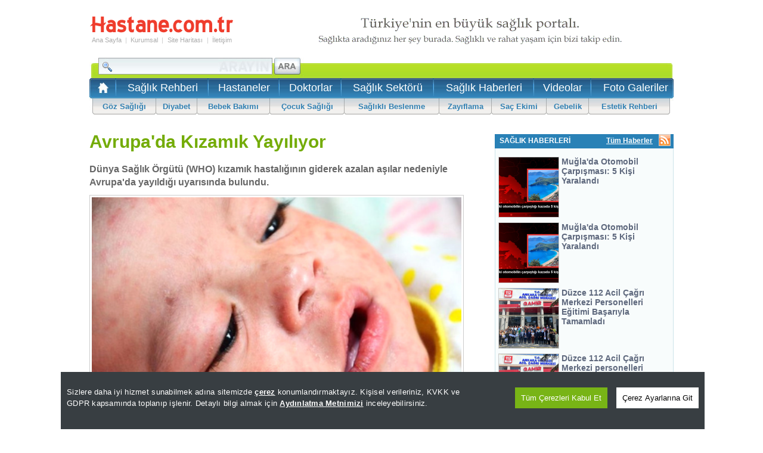

--- FILE ---
content_type: text/html
request_url: https://www.hastane.com.tr/saglik/avrupa-da-kizamik-yayiliyor.html
body_size: 15846
content:
<!DOCTYPE html>
<html lang="tr">
<head>
<title>Avrupa'da Kızamık Yayılıyor</title>
<meta name="description" content="Dünya Sağlık Örgütü (Who) Kızamık Hastalığının Giderek Azalan Aşılar Nedeniyle Avrupa'da Yayıldığı Uyarısında Bulundu." />
<meta name="viewport" content="width=device-width, initial-scale=1.0, maximum-scale=1.0" />
<meta name="keywords" content="avrupada, kızamık, yayılıyor, " />

    <script src="/Scripts/cookieconsent-1.3.2/build/cookieconsent.js?v=1.8"></script>
    <script src="/Scripts/jquery-1.11.3.min.js" type="text/javascript"></script>
    <script type="text/javascript">
        function getScript(source, prior, callback) {
            var script = document.createElement('script');
            if (prior == '') prior = document.getElementsByTagName('script')[0];
            script.async = 1;
            prior.parentNode.insertBefore(script, prior);
            script.onload = script.onreadystatechange = function (_, isAbort) {
                if (isAbort || !script.readyState || /loaded|complete/.test(script.readyState)) {
                    script.onload = script.onreadystatechange = null;
                    script = undefined;
                    if (!isAbort) {
                        if (callback)
                            callback();
                    }
                }
            }
            script.src = source;
        }

        window.addEventListener("load", function () {
            getScript("/Scripts/globalFunctions.js?v=4.6", '', function () { });
            getScript("/Scripts/jquery.lazyload.1.8.4.js", '', function () {
                var $ = jQuery.noConflict();
                jQuery(function ($) {
                    $("img.lazy").lazyload();
                    $("img.lazy2").lazyload();
                    $("[data-lazyappeared]").lazyload();
                });
            });
        },false); 
    </script>

    <script type="text/javascript">
        function setCookie20dk(name, value, days) {
            var date = new Date();
            date.setTime(date.getTime() + (20 * 60 * 1000)); //20 dakika süreli
            var expires = "; expires=" + date.toGMTString();
            document.cookie = name + "=" + value + expires + "; path=/";
        }
        function setCookieInMinutes(name, value, minutes) {
            var date = new Date();
            date.setTime(date.getTime() + (minutes * 60 * 1000)); //20 dakika süreli
            var expires = "; expires=" + date.toGMTString();
            document.cookie = name + "=" + value + expires + "; path=/";
        }
        function getCookie(name) {
            var nameEQ = name + "=";
            var ca = document.cookie.split(';');
            for (var i = 0; i < ca.length; i++) {
                var c = ca[i];
                while (c.charAt(0) == ' ') c = c.substring(1, c.length);
                if (c.indexOf(nameEQ) == 0) return c.substring(nameEQ.length, c.length);
            }
            return null;
        }
        if (location.href.indexOf("mobil=0") > 0) {
            setCookie20dk("mobilkapaY", "evet", 1);
        }
        var newURL = window.location.protocol + "//m." + window.location.hostname.replace("yeni.", "").replace("yeni2.", "").replace("www.", "").replace("www1.", "").replace("www2.", "").replace("www3.", "").replace("www0.", "") + window.location.pathname.replace("veri-politikasi.html", "veri-politikasi/") + window.location.search
        var cihaz_mobilmi = false;
        if (/ip(hone|od|ad)|blackberry|android|windows (ce|phone)|symbian|avantgo|blazer|compal|elaine|fennec|hiptop|iemobile|iris|kindle|lge |maemo|midp|mmp|opera m(ob|in)i|palm( os)?|phone|p(ixi|re)\/|plucker|pocket|psp|symbian|treo/i.test(navigator.userAgent)) {
            cihaz_mobilmi = true;
        }

        if (newURL.indexOf("/saglik-rehberi/") == -1 && newURL.indexOf("/saglik-sorusu/") == -1 && newURL.indexOf("/konu-makaleleri/") == -1 && newURL.indexOf("/brans-makaleleri/") == -1)
        {
            if ((getCookie("mobilkapaY") != "evet") || (getCookie("mobilkapaY") == null)) {
            if (cihaz_mobilmi) { location.href = newURL.replace(".aspx", ".html"); }
            }
        }
    </script>
    <script type="text/javascript">
           function HariciLinkler() {
               if (!document.getElementsByTagName) return;
               var linkler = document.getElementsByTagName("a");
               var linklerAdet = linkler.length;
               for (var i = 0; i < linklerAdet; i++) {
                   var tekLink = linkler[i];
                   if (tekLink.getAttribute("href") && tekLink.getAttribute("rel") == "external") {
                       tekLink.target = "_blank";
                   }
               }
           }
           HariciLinkler();
    </script>
    <meta http-equiv="Content-Language" content="tr" />
<meta http-equiv="Content-Type" content="text/html; charset=iso-8859-9" />
<meta http-equiv="Content-Type" content="text/html; charset=windows-1254" />
<meta content="" />
<meta property="fb:app_id" content="224741734207720" />
<link rel="canonical" href="https://www.hastane.com.tr/saglik/avrupa-da-kizamik-yayiliyor.html" />
<link rel="shortcut icon" type="image/ico" href="/App_Themes/Standart/images/favicon.ico" />
<link title="RSS 2.0" rel="alternate" type="application/rss+xml" href="https://www.hastane.com.tr/rss/" />

    
    <script async type="text/javascript">
        function doClick(buttonName, e) {
            var key;
            if (window.event)
                key = window.event.keyCode;
            else
                key = e.which;

            if (key == 13) {
                var btn = document.getElementById(buttonName);
                if (btn != null) {
                    btn.click(); event.keyCode = 0
                }
            }
        }
    </script>
    
    <script type="text/javascript">
	(function(i,s,o,g,r,a,m){i['GoogleAnalyticsObject']=r;i[r]=i[r]||function(){ (i[r].q=i[r].q||[]).push(arguments)},i[r].l=1*new Date();a=s.createElement(o), m=s.getElementsByTagName(o)[0];a.async=1;a.src=g;m.parentNode.insertBefore(a,m) })(window,document,'script','//www.google-analytics.com/analytics.js','ga');
	ga('create', 'UA-242929-13', 'hastane.com.tr');
	ga('require', 'displayfeatures');
	ga('send', 'pageview');
</script>

<link href="/App_Themes/Hastane/arama.css" type="text/css" rel="stylesheet" />
<link href="/App_Themes/Hastane/hastane.css" type="text/css" rel="stylesheet" />
<link href="/App_Themes/Hastane/hastane_v2.css" type="text/css" rel="stylesheet" />
<meta property="og:image" content="/Images/Article/avrupa-da-kizamik-yayiliyor_b.jpg">
<meta charset="UTF-8"/>
<meta property="og:site_name" content="Hastane.com.tr">
<meta property="og:title" content="Avrupa'da Kızamık Yayılıyor">
<meta property="og:description" content="Dünya Sağlık Örgütü (Who) Kızamık Hastalığının Giderek Azalan Aşılar Nedeniyle Avrupa'da Yayıldığı Uyarısında Bulundu.">
<meta property="og:url" content="https://www.hastane.com.tr/saglik/avrupa-da-kizamik-yayiliyor.html">
<meta property="og:type" content="article">
<link rel='alternate' media='only screen and (max-width: 640px)' href='https://m.hastane.com.tr/saglik/avrupa-da-kizamik-yayiliyor.html' />
<link rel="amphtml" href="https://m.hastane.com.tr/amp/saglik/avrupa-da-kizamik-yayiliyor.html" />
</head>

<body id="hastane">
    
<div style="vertical-align:baseline;">
          
    <form method="post" action="./avrupa-da-kizamik-yayiliyor.html" onsubmit="javascript:return WebForm_OnSubmit();" id="form1">
<div class="aspNetHidden">
<input type="hidden" name="ToolkitScriptManager1_HiddenField" id="ToolkitScriptManager1_HiddenField" value="" />
<input type="hidden" name="__EVENTTARGET" id="__EVENTTARGET" value="" />
<input type="hidden" name="__EVENTARGUMENT" id="__EVENTARGUMENT" value="" />
<input type="hidden" name="__LASTFOCUS" id="__LASTFOCUS" value="" />
<input type="hidden" name="__VIEWSTATE" id="__VIEWSTATE" value="[base64]/ggSqkKiumIlBS4f9vPfa0t0x2pYZ+GY5su9p3iBMC9yGwzaeDKk0xaDtlCJV+RLQwLXyFTOTRiiO1AOgxf16B4JtnOiHaHvt+AA3npRHb97SLDnahilU=" />
</div>

<script type="text/javascript">
//<![CDATA[
var theForm = document.forms['form1'];
if (!theForm) {
    theForm = document.form1;
}
function __doPostBack(eventTarget, eventArgument) {
    if (!theForm.onsubmit || (theForm.onsubmit() != false)) {
        theForm.__EVENTTARGET.value = eventTarget;
        theForm.__EVENTARGUMENT.value = eventArgument;
        theForm.submit();
    }
}
//]]>
</script>


<script src="/WebResource.axd?d=sh-d3RZ4weXkv_AWtKKGc51-p2jXxkymRXyIuYV9lronC0EsW4ASXLUHZfIU3KQg5t54zZRJytcaJm6Fm7BRMWslMpQ1&amp;t=637814761746327080" type="text/javascript"></script>


<script src="/ScriptResource.axd?d=UA7z75um_xosC18XxRIrGnYIfmIdk4rzovFoHPbPuoX5HuIWpuKRtJSVBTOaWcfP2Qwc7qkk3rMic5X0gRfOmeAZQqAGUBEdxcbXb3lDsvr_poQbNi9YPyN2TD-HtftQ1YWc6aQcVw_xgXPmhBMvQNH52NM1&amp;t=14d69f50" type="text/javascript"></script>
<script src="/ScriptResource.axd?d=9ASuNNCBMcbuSq1skrEfJtnGGu5LlHsR01F8XrgBufZIROaAeKuaIsy30Sosg4nY91mAxZWKId8IVvA1se_39jXpoieLDes7vhznHA_zO7AHWqVNquqbQI9o3n0-353bQLXO0Q2&amp;t=ffffffffecf8d3f2" type="text/javascript"></script>
<script type="text/javascript">
//<![CDATA[
if (typeof(Sys) === 'undefined') throw new Error('ASP.NET Ajax client-side framework failed to load.');
//]]>
</script>

<script src="/ScriptResource.axd?d=r3zgBXno3dC9GPfBipxo-BnyivI1ASRaoKxVP8C_7PPardml-eB305H6NpdbgnM5gtEH8BXgtFWSAdQYtZhKLP_6uOsNZIYHuk4BMiMYiM2bbQY1gF-syzAbbZdPgH_kLMWdaQ2&amp;t=ffffffffecf8d3f2" type="text/javascript"></script>
<script type="text/javascript">
//<![CDATA[
function WebForm_OnSubmit() {
if (typeof(ValidatorOnSubmit) == "function" && ValidatorOnSubmit() == false) return false;
return true;
}
//]]>
</script>

        <script type="text/javascript">
//<![CDATA[
Sys.WebForms.PageRequestManager._initialize('ctl00$ToolkitScriptManager1', 'form1', [], [], [], 90, 'ctl00');
//]]>
</script>
  

        
<table cellspacing="0" id="Header" class="MainTable">
    <tr>
        <td colspan="3" height="10"></td>
    </tr>
    <tr>
        <td width="242">
            <table cellspacing="0" style="width: 242px;">
                <tr>
                    <td colspan="7"><a href="/" title="Hastane.com.tr">
                        <img src="/App_Themes/Hastane/hastaneler/logo_hastane.svg" alt="Hastane.com.tr" width="242" height="30" /></a></td>
                </tr>
                <tr>
                    <td colspan="7" height="3"></td>
                </tr>
                <tr>
                    <td><a href="/" title="Hastane.com.tr">Ana Sayfa</a></td>
                    <td class="Sp">|</td>
                    <td><a href="/constpage.aspx?PageID=1">Kurumsal</a></td>
                    <td class="Sp">|</td>
                    <td><a href="/sitemap.aspx">Site Haritası</a></td>
                    <td class="Sp">|</td>
                    <td><a href="/contact.aspx">İletişim</a></td>
                </tr>
                <tr>
                    <td colspan="7" height="3"></td>
                </tr>
                
                <tr>
                    <td colspan="7" id="Tel"></td>
                </tr>
                
            </table>
        </td>
        <td width="10"></td>
        <td height="80">
            
            
            
            <img src="/App_Themes/Hastane/hastaneler/hastane_saglik_portali.gif" alt="Türkiye'nin En Büyük Sağlık Portalı" width="728" height="80" />
            
            
        </td>
    </tr>
</table>

<table cellspacing="0" class="MainTable" id="MenuSmall">
    <tr>
        <td valign="top" height="34">
            <table cellspacing="0">
                <tr>
                    <td style="padding-top: 3px;">
                        
<table cellspacing="0" id="SearchMini">
    <tr>
        <td valign="top" width="310">
            <input name="ctl00$HeadMenu1$SearchBox1$txtSearchMini" type="text" onchange="javascript:setTimeout(&#39;__doPostBack(\&#39;ctl00$HeadMenu1$SearchBox1$txtSearchMini\&#39;,\&#39;\&#39;)&#39;, 0)" onkeypress="if (WebForm_TextBoxKeyHandler(event) == false) return false;" id="HeadMenu1_SearchBox1_txtSearchMini" class="SearchBoxMini" />
        </td> 
        <td valign="top">
             <input type="image" name="ctl00$HeadMenu1$SearchBox1$ibSearchMinim" id="HeadMenu1_SearchBox1_ibSearchMinim" title="Hastane.com.tr&#39;de Ara" class="CIB" src="/App_Themes/Hastane/hastaneler/hastane_arama_ana_buton21.jpg" align="left" />
        </td>   
    </tr>
</table>

                    </td>
                    <td width="560px" style="text-align: right; padding-right: 27px; position: relative;">
                        <table cellspacing="0">
                            <tr>
                                <td height="13"></td>
                            </tr>
                            
                            <tr>
                                <td>
                                    

<iframe src='https://www0.hastane.com.tr/LoginBox.aspx'  frameborder="0" marginheight="0" marginwidth="0" scrolling="no"  height="32" style="width:100%; position: absolute;top: 7px; right:0;"></iframe>

                                </td>
                            </tr>
                        </table>
                    </td>
                </tr>
            </table>
        </td>
    </tr>
    <tr>
        <td id="UST">
            <table cellspacing="0">
                <tr>
                    <td>&nbsp;&nbsp;<a href="https://www.hastane.com.tr/" title="Hastane.com.tr Ana Sayfası"><img src="/App_Themes/Hastane/hastaneler/saglik.gif" alt="Hastane.com.tr Ana Sayfası" width="23" height="23" /></a></td>
                    <td>&nbsp;&nbsp;<img src="/App_Themes/Hastane/hastaneler/hastane_ust_menu_ayrac_2.jpg" width="2" height="31" />&nbsp;&nbsp;</td>
                    <td align="center">
                        <h2><a href="/saglik-rehberi.html" title="Sağlık Rehberi">Sağlık Rehberi</a>
                        </h1></td>
                    <td>&nbsp;&nbsp;<img src="/App_Themes/Hastane/hastaneler/hastane_ust_menu_ayrac_2.jpg" width="2" height="31" />&nbsp;&nbsp;</td>
                    <td align="center">
                        <h2><a href="/hastaneler.html" title="Hastaneler">Hastaneler</a>
                        </h1></td>
                    <td>&nbsp;&nbsp;<img src="/App_Themes/Hastane/hastaneler/hastane_ust_menu_ayrac_2.jpg" width="2" height="31" />&nbsp;&nbsp;</td>
                    <td align="center">
                        <h2><a href="/doktorlar.html" title="Doktorlar">Doktorlar</a>
                        </h1></td>
                    <td>&nbsp;&nbsp;<img src="/App_Themes/Hastane/hastaneler/hastane_ust_menu_ayrac_2.jpg" width="2" height="31" />&nbsp;&nbsp;</td>
                    <td align="center">
                        <h2><a href="/saglik-sektoru.html" title="Sağlık Sektörü">Sağlık Sektörü</a>
                        </h1></td>
                    <td>&nbsp;&nbsp;<img src="/App_Themes/Hastane/hastaneler/hastane_ust_menu_ayrac_2.jpg" width="2" height="31" />&nbsp;&nbsp;</td>
                    <td align="center">
                        <h2><a href="/saglik-haberleri/" title="Sağlık Haberleri">Sağlık Haberleri</a>
                        </h1></td>
                    <td>&nbsp;&nbsp;<img src="/App_Themes/Hastane/hastaneler/hastane_ust_menu_ayrac_2.jpg" width="2" height="31" />&nbsp;&nbsp;</td>
                    <td align="center">
                        <h2><a href="/saglik-videolari/" title="Sağlık Videoları">Videolar</a>
                        </h1></td>
                    <td>&nbsp;&nbsp;<img src="/App_Themes/Hastane/hastaneler/hastane_ust_menu_ayrac_2.jpg" width="2" height="31" />&nbsp;&nbsp;</td>
                    <td align="center">
                        <h2><a href="/foto-galeri/" title="Sağlık Foto Galerileri">Foto Galeriler</a>
                        </h1></td>
                    
                </tr>
            </table>
        </td>
    </tr>
    <tr>
        <td>
            <table cellspacing="0" id="MenuAlt">
                <tr>
                    <td width="5"></td>
                    <td class="left"></td>
                    <td class="item"><a href="/saglik/goz-sagligi/" title="Göz Sağlığı">Göz Sağlığı</a></td>
                    <td class="sp"></td>
                    <td class="item"><a href="/saglik/diyabet/" title="Diyabet">Diyabet</a></td>
                    <td class="sp"></td>
                    <td class="item"><a href="/saglik/bebek-bakimi/" title="Bebek Bakımı">Bebek Bakımı</a></td>
                    <td class="sp"></td>
                    <td class="item"><a href="/saglik/cocuk-sagligi/" title="Çocuk Sağlığı">Çocuk Sağlığı</a></td>
                    <td class="sp"></td>
                    <td class="item"><a href="/saglik/saglikli-beslenme/" title="Sağlıklı Beslenme">Sağlıklı Beslenme</a></td>
                    <td class="sp"></td>
                    <td class="item"><a href="/saglik/zayiflama/" title="Zayıflama">Zayıflama</a></td>
                    <td class="sp"></td>
                    <td class="item"><a href="/saglik/sac-ekimi/" title="Saç Ekimi">Saç Ekimi</a></td>
                    <td class="sp"></td>
                    <td class="item"><a href="/saglik/gebelik/" title="Gebelik">Gebelik</a></td>
                    <td class="sp"></td>
                    <td class="item"><a href="/saglik/estetik/" title="Estetik Rehberi">Estetik Rehberi</a></td>
                    <td class="right"></td>
                    <td width="6"></td>
                </tr>
            </table>
        </td>
    </tr>
</table>

        
        
        <table cellspacing="0" id="Container" class="MainTable">
            <tr>
                <td valign="top" style="overflow:hidden; width:670px; height:auto;">
                    
    <div itemscope itemtype="http://schema.org/MedicalWebPage">
        <link itemprop="audience" href="https://schema.org/Patient" />
        <link itemprop="specialty" href="https://schema.org/Cardiovascular" />

        <meta itemprop="lastReviewed" content="2026-01-22" />
        <table cellspacing="0">
            <tr>
                <td width="670">
                    
                    
                    <h1><span itemprop="about" itemscope itemtype="http://schema.org/MedicalCondition"><span itemprop="name">Avrupa'da Kızamık Yayılıyor</span></span></h1>
                    <table cellspacing="0" id="ContentPlaceHolder1_fvArticle" style="border-collapse:collapse;">
	<tr>
		<td colspan="2">
                            
                            
                            
                            <table cellspacing="0" style="padding-top: 10px;">
                                <tr>
                                    <td valign="top">
                                        <table id="Article" cellspacing="0">
                                            <tr>
                                                <td>
                                                    <h2><span itemprop="aspect">Dünya Sağlık Örgütü (WHO) kızamık hastalığının giderek azalan aşılar nedeniyle Avrupa'da yayıldığı uyarısında bulundu.</span></h2>
                                                </td>
                                            </tr>
                                            <tr>
                                                <td colspan="2" id="Screen">

                                                    <img src="/Images/Article/avrupa-da-kizamik-yayiliyor_b.jpg" alt="Avrupa'da Kızamık Yayılıyor" style="border: solid 1px #CCCCCC; max-width:620px;padding:3px;" onError="this.onerror=null;this.src='/static/hastane_default.png';" width="640" height="360" /></a>

                                                </td>
                                                <td width="10"></td>
                                            </tr>
                                            <tr>
                                                <td colspan="3" height="10"></td>
                                            </tr>
                                            <tr>
                                                <td>
                                                    
                                                </td>
                                            </tr>
                                            

                                            <tr>
                                                <td colspan="3" height="10"></td>
                                            </tr>
                                            <tr>
                                                <td colspan="3" class="linkzarea">

                                                    <p>Dünya Sağlık Örgütü (WHO) kızamık hastalığının Avrupa'da yayıldığı uyarısında bulundu.</p><p>Hastalığın en çok görüldüğü ülkeler İtalya ve Romanya.</p><p>Bu sene Ocak ayında İtalya'da 200 kızamık vakası görülürken Romanya'da 3 bin 400 vaka yaşandı ve 17'si ölümle sonuçlandı.</p><p>WHO, kızamık hastalığının son derece bulaşıcı olduğunu ve seyahatler nedeniyle hiç kimsenin tamamen koruma altında olmadığını ifade ediyor.</p><p>Örgüt iyi bir koruma için nüfusun en azından yüzde 95'inin hastalığa karşı aşı olmasının gerektiğini belirdi.</p><p>Kızamık vakaları aşı uygulamasının giderek azaldığı ülkelerde daha çok görülüyor. Bunlar arasında Fransa, Almanya, İtalya, Polonya, Romanya, İsviçre ve Ukrayna var.</p><p>WHO Avrupa bölgesel direktörü Dr. Zsuzsanna Jakab "Salgın olan tüm ülkeleri sınırları içinde kızamık hastalığının yayılmasını engellemek adına acil önlemler almaya ve bunu başarmış ülkelere de yüksek aşılama oranlarını sürdürme çağrısında bulunuyorum" dedi.</p><p></p><p>Avrupa Hastalık Önleme ve Kontrolü Merkezi, 1 Şubat 2016 ile 31 Ocak 2017 tarihleri arasında İngiltere'de 575 kızamık vakası görüldüğünü açıkladı.</p><p>Kızamık vakalarında ölümle sonuçlanabilen yüksek risk taşıyan gruplar arasında aşı olmamış bebek ve çocuklar gösteriliyor.</p><p>Kızamık doğrudan temas ya da hava yoluyla öksürük ve hapşırmayla bulaşıyor. Virüs temas ettiği yüzeylerde iki saat aktif kalabiliyor. Hastalık ilk işaretlerini yüksek ateş ve burun akması gibi soğuk algınlığı belirtileriyle gösteriyor.</p><p></p><p>Bir kaç gün sonra genelde yüzde ve ensede döküntüler beliriyor ve uzuvlara yayılıyor.</p>
                                                    <p style="color: #b0b0b0;">29.3.2017  - 26466</p>
                                                </td>
                                            </tr>
                                            <tr>
                                                <td>
                                                    <span id="ContentPlaceHolder1_fvArticle_lblAuthor" style="font-size: 17px; color: Black; padding-top: 21px; padding-bottom: 7px; font-family: Trebuchet MS,Arial,Helvetica,sans-serif; font-weight: bold;"></span></td>
                                            </tr>
                                            
                                        </table>
                                        
                                    </td>
                                </tr>
                                
                                
                            </table>
                        </td>
	</tr>
</table>
                    <br />
                    <br />
                </td>
            </tr>
            <tr>
                <td>
                    
                    
                </td>
            </tr>
        </table>
    </div>
    <p></p>
    
    

    
    <table id="ContentPlaceHolder1_ilgiliSorular" cellspacing="0" class="ArticleBox">
	<tr>
		<td class="CT">Konuyla İlgili Sorular</td>
	</tr>
	<tr>
		<td class="CM">
                    <ul>
                        
                                <li><a href='/bogaz-kismindaki-kitle-icin-ne-onerirsiniz-sorusu.html' style="color: #000">Boğaz Kısmındaki Kitle İçin Ne Önerirsiniz?</a></li>
                            
                                <li><a href='/3-yasindaki-kizima-kizamik-icin-kullanabilecegimiz-ilaclar-var-mi-ne-yapmamiz-gerekir-sorusu.html' style="color: #000">3 Yaşındaki Kızıma, Kızamık İçin Kullanabileceğimiz İlaçlar Var mı? Ne Yapmamız Gerekir?</a></li>
                            
                                <li><a href='/cok-fazla-sancilaniyorum-ne-yapabilirim-sorusu.html' style="color: #000">Çok Fazla Sancılanıyorum. Ne Yapabilirim?</a></li>
                            
                                <li><a href='/benim-boyun-fitigim-ve-bel-fitigim-var-ne-yapmaliyim-sorusu.html' style="color: #000">Benim Boyun Fıtığım ve Bel Fıtığım Var, Ne Yapmalıyım?</a></li>
                            
                                <li><a href='/kolumda-halsizlik-ve-ateslenme-basimda-da-donme-mevcut-ne-yapmaliyim-sorusu.html' style="color: #000">Kolumda Halsizlik ve Ateşlenme, Başımda da Dönme Mevcut,  Ne Yapmalıyım?</a></li>
                            
                                <li><a href='/cinsel-iliski-sirasinda-kotu-koku-olmasi-mantar-veya-enfeksiyon-nedeniyle-olabilir-mi-sorusu.html' style="color: #000">Cinsel İlişki Sırasında Kötü Koku Olması, Mantar Veya Enfeksiyon Nedeniyle Olabilir mi?</a></li>
                            
                                <li><a href='/yuzumde-olusan-kizarikliklar-3-gunde-kayboluyor-sebebi-kurdesen-olabilir-mi-sorusu.html' style="color: #000">Yüzümde Oluşan Kızarıklıklar 3 Günde Kayboluyor, Sebebi Kurdeşen Olabilir mi?</a></li>
                            
                                <li><a href='/kizamik-tedavisi-icin-neler-yapmak-gerekir-sorusu.html' style="color: #000">Kızamık Tedavisi İçin Neler Yapmak Gerekir?</a></li>
                            
                                <li><a href='/kemiklerimdeki-agriyi-bir-turlu-dindiremediler-siz-ne-onerirsiniz-sorusu.html' style="color: #000">Kemiklerimdeki Ağrıyı Bir Türlü Dindiremediler, Siz Ne Önerirsiniz?</a></li>
                            
                    </ul>
                </td>
	</tr>
	<tr>
		<td class="CB"></td>
	</tr>
</table>

    

    
 <table id="ContentPlaceHolder1_RelatedForums1_Table1" cellspacing="0" class="ArticleBox">
	<tr>
		<td class="CT">İlgili Forum Konuları</td>
	</tr>
	<tr>
		<td class="CM">
<ul>

        <li><a href="/forum/diyet-yapanlar-ramazanda-da-devam-etmeli-mi/" style="color:#000" title="Diyet yapanlar Ramazan'da da devam etmeli mi?">Diyet yapanlar Ramazan'da da devam etmeli mi?</a></li>
    
        <li><a href="/forum/ucan-balonda-psikolojik-danismanlik-nasil-yurutuluyor/" style="color:#000" title="Uçan Balon'da psikolojik danışmanlık nasıl yürütülüyor?">Uçan Balon'da psikolojik danışmanlık nasıl yürütülüyor?</a></li>
    
        <li><a href="/forum/cocuk-uvey-anne-ya-da-babaya-tepki-gosteriyorsa-ne-yapmak-gerekir/" style="color:#000" title="Çocuk üvey anne ya da babaya tepki gösteriyorsa ne yapmak gerekir?">Çocuk üvey anne ya da babaya tepki gösteriyorsa ne yapmak gerekir?</a></li>
    
        <li><a href="/forum/cocugunda-down-sendromu-olanlarin-sonraki-cocuklari-da-risk-altinda-mi/" style="color:#000" title="Çocuğunda Down Sendromu olanların sonraki çocukları da risk altında mı?">Çocuğunda Down Sendromu olanların sonraki çocukları da risk altında mı?</a></li>
    
        <li><a href="/forum/2010da-saclarda-hangi-renkler-demode-olacak/" style="color:#000" title="2010'da saçlarda hangi renkler demode olacak?">2010'da saçlarda hangi renkler demode olacak?</a></li>
    
</ul>
 </td>
	</tr>
	<tr>
		<td class="CB"></td>
	</tr>
</table>


   

    <img src='https://www0.hastane.com.tr/IP/Article.aspx?Article=26466' width="0" height="0" alt="" />


                </td>
                
                <td width="10"></td>
                <td id="tdRightColumn" valign="top" width="300">
                    <p></p><p></p>
            <table cellspacing="0" class="StandartBox">
                <tr>
                    <td class="CT">
                        <table cellspacing="0">
                            <tr>
                                <td>SAĞLIK HABERLERİ</td>
                                <td width="90"><a href="/saglik-haberleri/" title="Sağlık Haberleri">Tüm Haberler</a></td>
                                <td width="30"><a href="/rss/" title="Sağlık Haberleri Rss" target="_blank"><img src="/App_Themes/Hastane/hastaneler/saglik_rss.gif" alt="Sağlık Haberleri Rss" /></a></td>
                            </tr>
                        </table>
                    </td>
                </tr>
                <tr>
                    <td class="CM">
                        <table>
                        
                                
                                    <div class="haberlerYeniLİstele"><a href="/saglik/mugla-da-otomobil-carpismasi-5-kisi-yaralandi.html"><div style="float:left;min-width:106px;"><img width="100" height="100" src="/Images/Article/mugla-da-otomobil-carpismasi-5-kisi-yaralandi_k.jpg" alt="Muğla'da Otomobil Çarpışması: 5 Kişi Yaralandı"/></div>Muğla'da Otomobil Çarpışması: 5 Kişi Yaralandı</a></div>
                            
                                
                                    <div class="haberlerYeniLİstele"><a href="/saglik/mugla-da-otomobil-carpismasi-5-kisi-yaralandi.html"><div style="float:left;min-width:106px;"><img width="100" height="100" src="/Images/Article/mugla-da-otomobil-carpismasi-5-kisi-yaralandi_k.jpg" alt="Muğla'da Otomobil Çarpışması: 5 Kişi Yaralandı"/></div>Muğla'da Otomobil Çarpışması: 5 Kişi Yaralandı</a></div>
                            
                                
                                    <div class="haberlerYeniLİstele"><a href="/saglik/duzce-112-acil-cagri-merkezi-personelleri-egitimi.html"><div style="float:left;min-width:106px;"><img width="100" height="100" src="/Images/Article/duzce-112-acil-cagri-merkezi-personelleri-egitimi_k.jpg" alt="Düzce 112 Acil Çağrı Merkezi Personelleri Eğitimi Başarıyla Tamamladı"/></div>Düzce 112 Acil Çağrı Merkezi Personelleri Eğitimi Başarıyla Tamamladı</a></div>
                            
                                
                                    <div class="haberlerYeniLİstele"><a href="/saglik/duzce-112-acil-cagri-merkezi-personelleri-egitimi.html"><div style="float:left;min-width:106px;"><img width="100" height="100" src="/Images/Article/duzce-112-acil-cagri-merkezi-personelleri-egitimi_k.jpg" alt="Düzce 112 Acil Çağrı Merkezi personelleri eğitimi başarıyla tamamladı"/></div>Düzce 112 Acil Çağrı Merkezi personelleri eğitimi başarıyla tamamladı</a></div>
                            
                                
                                    <div class="haberlerYeniLİstele"><a href="/saglik/bm-idlib-e-2-5-ay-sonra-insani-yardim-ulastirdi.html"><div style="float:left;min-width:106px;"><img width="100" height="100" src="/Images/Article/bm-idlib-e-2-5-ay-sonra-insani-yardim-ulastirdi_k.jpg" alt="BM, İdlib'e 2,5 Ay Sonra İnsani Yardım Ulaştırdı"/></div>BM, İdlib'e 2,5 Ay Sonra İnsani Yardım Ulaştırdı</a></div>
                            
                                
                                    <div class="haberlerYeniLİstele"><a href="/saglik/bm-idlib-e-2-5-ay-sonra-yardim-ulastirdi.html"><div style="float:left;min-width:106px;"><img width="100" height="100" src="/Images/Article/bm-idlib-e-2-5-ay-sonra-yardim-ulastirdi_k.jpg" alt="BM, İdlib'e 2,5 Ay Sonra Yardım Ulaştırdı"/></div>BM, İdlib'e 2,5 Ay Sonra Yardım Ulaştırdı</a></div>
                            
                                
                                    <div class="haberlerYeniLİstele"><a href="/saglik/sokak-kopeginin-kovaladigi-bisikletli-cocuk-yayaya.html"><div style="float:left;min-width:106px;"><img width="100" height="100" src="/Images/Article/sokak-kopeginin-kovaladigi-bisikletli-cocuk-yayaya_k.jpg" alt="Sokak köpeğinin kovaladığı bisikletli çocuk yayaya çarptı"/></div>Sokak köpeğinin kovaladığı bisikletli çocuk yayaya çarptı</a></div>
                            
                                
                                    <div class="haberlerYeniLİstele"><a href="/saglik/sokak-kopegi-bisikletli-cocugu-kovalayarak-yayaya.html"><div style="float:left;min-width:106px;"><img width="100" height="100" class="lazy2"  src="/static/blank.gif" data-original="/Images/Article/sokak-kopegi-bisikletli-cocugu-kovalayarak-yayaya_k.jpg" alt="Sokak köpeği bisikletli çocuğu kovalayarak yayaya çarptı"/></div>Sokak köpeği bisikletli çocuğu kovalayarak yayaya çarptı</a></div>
                            
                                
                                    <div class="haberlerYeniLİstele"><a href="/saglik/tosya-da-uc-tekerlekli-elektrikli-motosiklet.html"><div style="float:left;min-width:106px;"><img width="100" height="100" class="lazy2"  src="/static/blank.gif" data-original="/Images/Article/tosya-da-uc-tekerlekli-elektrikli-motosiklet_k.jpg" alt="Tosya'da Üç Tekerlekli Elektrikli Motosiklet Kazası: Sürücü Hayatını Kaybetti"/></div>Tosya'da Üç Tekerlekli Elektrikli Motosiklet Kazası: Sürücü Hayatını Kaybetti</a></div>
                            
                        </table>
                    </td>
                </tr>
            </table>



<p></p><p></p>
<table cellspacing="0" class="StandartBox">
    <tr>
        <td class="CT">
            <table cellspacing="0">
                <tr>
                    <td>FOTO GALERİ</td>
                    <td width="120"><a href="/foto-galeri/" title="Sağlık Foto Galerileri">Tüm Foto Galeriler</a></td>
                </tr>
            </table>
        </td>
    </tr>
    <tr>
        <td class="CM">
            <table id="_33d6f35_dlRecentGalleries" cellspacing="0" style="border-collapse:collapse;">
	<tr>
		<td align="center" valign="top" style="height:155px;">
                    <a href='/dis-fircanizi-karanlik-yerde-tutuyorsaniz-dikkat-galerisi.html' style="display: block;margin-bottom: 13px;">
                        <div>
                        <img class="lazy2" src="/static/blank.gif" data-original='https://foto.hastane.com.tr/galeri/2019/03/07/dis-fircanizi-karanlik-yerde-tutuyorsaniz-dikkat-0_4027_o.jpg' alt='Diş Fırçanızı Karanlık Yerde Tutuyorsanız Dikkat! Tehlike Saçıyor' width="140" height="105" />
                        </div>
                        <div style="text-align: left;padding: 5px;box-sizing: border-box;">
                        Diş Fırçanızı Karanlık Yerde Tutuyorsanız Dikkat! Tehlike Saçıyor
                        </div>
                    </a>
                </td><td align="center" valign="top" style="height:155px;">
                    <a href='/yumurtayi-pisirmeden-once-yikamak-ne-kadar-dogru-galerisi.html' style="display: block;margin-bottom: 13px;">
                        <div>
                        <img class="lazy2" src="/static/blank.gif" data-original='https://foto.hastane.com.tr/galeri/2019/03/05/yumurtayi-pisirmeden-once-yikamak-ne-kadar-dogru-0_422_o.jpg' alt='Yumurtayı Pişirmeden Önce Yıkamak Ne Kadar Doğru?' width="140" height="105" />
                        </div>
                        <div style="text-align: left;padding: 5px;box-sizing: border-box;">
                        Yumurtayı Pişirmeden Önce Yıkamak Ne Kadar Doğru?
                        </div>
                    </a>
                </td>
	</tr><tr>
		<td align="center" valign="top" style="height:155px;">
                    <a href='/kan-lekeli-yumurta-yenir-mi-galerisi.html' style="display: block;margin-bottom: 13px;">
                        <div>
                        <img class="lazy2" src="/static/blank.gif" data-original='https://foto.hastane.com.tr/galeri/2019/03/04/kan-lekeli-yumurta-yenir-mi-0_4293_o.jpg' alt='Kan Lekeli Yumurta Yenir mi?' width="140" height="105" />
                        </div>
                        <div style="text-align: left;padding: 5px;box-sizing: border-box;">
                        Kan Lekeli Yumurta Yenir mi?
                        </div>
                    </a>
                </td><td align="center" valign="top" style="height:155px;">
                    <a href='/lahana-yapraklarini-gogsunuze-sarin-faydasi-galerisi.html' style="display: block;margin-bottom: 13px;">
                        <div>
                        <img class="lazy2" src="/static/blank.gif" data-original='https://foto.hastane.com.tr/galeri/2018/11/15/lahana-yapraklarini-gogsunuze-sarin-faydasi-0_2181_o.jpg' alt='Lahana Yapraklarını Göğsünüze Sarın, Faydası İnanılmaz' width="140" height="105" />
                        </div>
                        <div style="text-align: left;padding: 5px;box-sizing: border-box;">
                        Lahana Yapraklarını Göğsünüze Sarın, Faydası İnanılmaz
                        </div>
                    </a>
                </td>
	</tr>
</table>
        </td>
    </tr>
</table>
<p></p>
<table cellspacing="0" class="StandartBox">
    <tr>
        <td class="CT">
            <table cellspacing="0">
                <tr>
                    <td>SAĞLIK VİDEOLARI</td>
                    <td width="120"><a href="/saglik-videolari/" title="Sağlık Videoları">Tüm Videolar</a></td>
                </tr>
            </table>
        </td>
    </tr>
    <tr>
        <td class="CM">
            <table id="_2e0ed22_dlRecentVideos" cellspacing="0" style="width:100%;border-collapse:collapse;">
	<tr>
		<td align="center" valign="top" style="height:155px;">
                <span>
                    <a href='/saglik/gozici-igne-nedir-neden-yapilir-izmir-kaskaloglu-goz-hastanesi.html' style="display:block;">
                    <img class="lazy2" src="/static/blank.gif" data-original="/App_Themes/Hastane/Hastaneler/saglik-video.png" width="140" height="105" style="position: absolute; z-index: 300; border:0;" alt="Sağlık Video" />
                    <img class="lazy2" src="/static/blank.gif" data-original='/Images/Article/gozici-igne-nedir-neden-yapilir-izmir-kaskaloglu_o.jpg' alt='Göziçi İğne Nedir? Neden Yapılır? İzmir Kaşkaloğlu Göz Hastanesi' width="140" height="105"  style="position:relative;" />
                    <div style="text-align: left;padding: 10px 5px;box-sizing: border-box;">
                        Göziçi İğne Nedir? Neden Yapılır? İzmir Kaşkaloğlu Göz Hastanesi
                    </div>
                    </a>
                </span>
                </td><td align="center" valign="top" style="height:155px;">
                <span>
                    <a href='/saglik/yakini-gorememe-ve-tedavisi-izmir-kaskaloglu-goz-hastanesi.html' style="display:block;">
                    <img class="lazy2" src="/static/blank.gif" data-original="/App_Themes/Hastane/Hastaneler/saglik-video.png" width="140" height="105" style="position: absolute; z-index: 300; border:0;" alt="Sağlık Video" />
                    <img class="lazy2" src="/static/blank.gif" data-original='/Images/Article/yakini-gorememe-ve-tedavisi-izmir-kaskaloglu-goz_o.jpg' alt='Yakını Görememe ve Tedavisi İzmir Kaşkaloğlu Göz Hastanesi' width="140" height="105"  style="position:relative;" />
                    <div style="text-align: left;padding: 10px 5px;box-sizing: border-box;">
                        Yakını Görememe ve Tedavisi İzmir Kaşkaloğlu Göz Hastanesi
                    </div>
                    </a>
                </span>
                </td>
	</tr><tr>
		<td align="center" valign="top" style="height:155px;">
                <span>
                    <a href='/saglik/botoks-nedir-kaskaloglu-goz-hastanesi.html' style="display:block;">
                    <img class="lazy2" src="/static/blank.gif" data-original="/App_Themes/Hastane/Hastaneler/saglik-video.png" width="140" height="105" style="position: absolute; z-index: 300; border:0;" alt="Sağlık Video" />
                    <img class="lazy2" src="/static/blank.gif" data-original='/Images/Article/botoks-nedir-kaskaloglu-goz-hastanesi_o.jpg' alt='Botoks Nedir Kaşkaloğlu Göz Hastanesi' width="140" height="105"  style="position:relative;" />
                    <div style="text-align: left;padding: 10px 5px;box-sizing: border-box;">
                        Botoks Nedir Kaşkaloğlu Göz Hastanesi
                    </div>
                    </a>
                </span>
                </td><td align="center" valign="top" style="height:155px;">
                <span>
                    <a href='/saglik/katarakt-ameliyat-sonrasi-gozluk-izmir-kaskaloglu-goz-hastanesi.html' style="display:block;">
                    <img class="lazy2" src="/static/blank.gif" data-original="/App_Themes/Hastane/Hastaneler/saglik-video.png" width="140" height="105" style="position: absolute; z-index: 300; border:0;" alt="Sağlık Video" />
                    <img class="lazy2" src="/static/blank.gif" data-original='/Images/Article/katarakt-ameliyat-sonrasi-gozluk-izmir-kaskaloglu_o.jpg' alt='Katarakt Ameliyat Sonrası Gözlük İzmir Kaşkaloğlu Göz Hastanesi' width="140" height="105"  style="position:relative;" />
                    <div style="text-align: left;padding: 10px 5px;box-sizing: border-box;">
                        Katarakt Ameliyat Sonrası Gözlük İzmir Kaşkaloğlu Göz Hastanesi
                    </div>
                    </a>
                </span>
                </td>
	</tr>
</table>
        </td>
    </tr>
</table>

<p></p><p></p>
                </td>

                
            </tr>
        </table>
    
<div class="aspNetHidden">

	<input type="hidden" name="__VIEWSTATEGENERATOR" id="__VIEWSTATEGENERATOR" value="A9C58E29" />
	<input type="hidden" name="__VIEWSTATEENCRYPTED" id="__VIEWSTATEENCRYPTED" value="" />
	<input type="hidden" name="__EVENTVALIDATION" id="__EVENTVALIDATION" value="5C+LKXrABK81dUfSYuf5A+oaSDTR1+HXzPTGgsBxnTrp6yrD/UCq3FhJ/B4/z2zvm4mUPRzgHGyz+TTuUPNtcbVNf/HcnEtMNdmzIjgsejjNx/2avoeMTChBF/lnih17z9CFnm/Hh18lAiDkLcOee6vrUh8=" />
</div>

<script type="text/javascript">
//<![CDATA[
(function() {var fn = function() {$get("ToolkitScriptManager1_HiddenField").value = '';Sys.Application.remove_init(fn);};Sys.Application.add_init(fn);})();
var Page_ValidationActive = false;
if (typeof(ValidatorOnLoad) == "function") {
    ValidatorOnLoad();
}

function ValidatorOnSubmit() {
    if (Page_ValidationActive) {
        return ValidatorCommonOnSubmit();
    }
    else {
        return true;
    }
}
        //]]>
</script>
</form>
    
    

<p>&nbsp;</p>
<table cellspacing="" id="Footer" class="MainTable">
    <tr>
    <td style="padding-top: 5px;">
        <a style="padding:5px;" href="/hastaneler.html">Hastaneler</a> | 
        <a style="padding:5px;" href="/doktorlar.html">Doktorlar</a> | 
        <a style="padding:5px;" href="/saglik-firmalari.html">Sağlık Firmaları</a> |
        <a style="padding:5px;" href="/saglik/">Sağlık Makaleleri</a> | 
        <a style="padding:5px;" href="/saglik-sorulari.html">Sağlık Soruları</a> |
        <a style="padding:5px;" href="/hastane-rehberi.html">Hastane Rehberi</a> |
        <a style="padding:5px;" href="/hastane-randevu.html">Hastane Randevu</a> |
        <a style="padding:5px;" href="/hastane.html">Hastane</a> | 
        <a style="padding:5px;" href="/doktor.html">Doktor</a> | 
        <a style="padding:5px;" href="https://www.haberler.com/koronavirus/" target="_blank" title="Koronavirüs">Koronavirüs</a>
    </td>
    </tr>
    <tr>
        <td style="padding-top: 5px;" id="foottitle">
            <script type="text/javascript">document.querySelector("#foottitle").innerHTML = document.title;</script>
        </td>
    </tr>
    <tr>
        <td style="padding: 5px;">
            <a style="padding:5px;" href="/">Ana Sayfa</a> | 
            <a style="padding:5px;" href="/constpage.aspx?PageID=1">Kurumsal</a> | 
            <a style="padding:5px;" href="/sitemap.aspx">Site Haritası</a> | 
            <a style="padding:5px;" href="/contact.aspx">İletişim</a> | 
            <a style="padding:5px;" href="https://www.haberler.com/" title="Haber" target="_blank">Haber</a> |
            <a style="padding:5px;" href="https://www.haberler.com/secim/" title="Seçim Sonuçları, Yerel ve Genel Seçimler" target="_blank">Seçim Sonuçları</a>
        </td>
    </tr>
    <tr>
        <td style="padding: 5px;">
            
<a style="padding:5px;"  href="/cerez-politikasi.html" title="Çerez Politikası" rel="nofollow" target="_blank">Çerez Politikası</a> |
<a style="padding:5px;"  href="/kisisel-verilerin-korunmasi-ve-islenmesi-politikasi.html" title="Kişisel Verilen Korunması ve İşlenmesi Politikası" rel="nofollow" target="_blank">Kişisel Verilen Korunması</a> |
<a style="padding:5px;"  href="/ziyaretciler-icin-aydinlatma-metni.html" title="Ziyaretçiler İçin Aydınlatma Metni" rel="nofollow" target="_blank">Ziyaretçi Aydınlatma Metni</a> |
<a style="padding:5px;"  href="/internet-sitesi-cerez-aydinlatma-metni.html" title="İnternet Sitesi Çerez Aydınlatma Metni" rel="nofollow" target="_blank">Çerez Aydınlatma Metni</a> |
<a style="padding:5px;"  href="/static/kvkk/kisisel-veri-sahibi-basvuru-formu.pdf" title="Kişisel Veri Sahibi Başvuru Formu" rel="nofollow" target="_blank">Veri Sahibi Başvuru Formu</a>


        </td>
    </tr>
    
    <tr>
        <td style="padding: 5px;font-size:11px;">
            Hastane.com.tr sitesindeki içerikler geneldir, kişisel teşhis ya da tedavi yönteminin seçimi için doğrudan kullanılmamalıdır. Sitemizdeki  içerik  kullanıcıyı bilgilendirmeye yönelik olarak hazırlanmıştır, bu sitedeki bilgiler sizin özel sağlık durumunuz için kullanılamaz. Bu kaynaktan yola çıkarak, ilaç tedavisine başlanması ya da mevcut ilaç tedavisinin değiştirilmesi kesinlikte tavsiye edilmez. İçeriğimizin yeniden yayımı ve/veya herhangi bir ortamda basılması sitemizin bu yöndeki politikasına bağlı olarak önceden yazılı izin gerektirir. <a href="/constpage.aspx?PageID=4" style="text-decoration:underline">Devamını okumak için tıklayın.</a>
        </td>
    </tr>
    
    <tr><td align="center"><font size="1">22.1.2026 03:36:40</font></td></tr>
</table>
<a href="https://www.yenimedya.com.tr/tickets/?site=hastane&referrer=https://www.hastane.com.tr/saglik/avrupa-da-kizamik-yayiliyor.html" target="_blank" rel="external nofollow"><font style="font-size:8pt;color:#777777;">[Hata Bildir]</font></a>
<p>&nbsp;</p>
<p>&nbsp;</p> 
<p>&nbsp;</p>
<script type="text/javascript">
    function setCookie(name, value, days) { if (days) { var date = new Date(); date.setTime(date.getTime() + (days * 6 * 60 * 60 * 1000)); var expires = "; expires=" + date.toGMTString(); } else var expires = ""; document.cookie = name + "=" + value + expires + "; path=/"; }
    function getCookie(name) { var nameEQ = name + "="; var ca = document.cookie.split(';'); for (var i = 0; i < ca.length; i++) { var c = ca[i]; while (c.charAt(0) == ' ') { c = c.substring(1, c.length); } if (c.indexOf(nameEQ) == 0) return c.substring(nameEQ.length, c.length); } return null; }
</script>

    
 <script type="text/javascript">
     (function () {
         'use strict'; var g = function (a) { var b = 0; return function () { return b < a.length ? { done: !1, value: a[b++] } : { done: !0 } } }, l = this || self, m = /^[\w+/_-]+[=]{0,2}$/, p = null, q = function () { }, r = function (a) {
             var b = typeof a; if ("object" == b) if (a) {
                 if (a instanceof Array) return "array"; if (a instanceof Object) return b; var c = Object.prototype.toString.call(a); if ("[object Window]" == c) return "object"; if ("[object Array]" == c || "number" == typeof a.length && "undefined" != typeof a.splice && "undefined" != typeof a.propertyIsEnumerable && !a.propertyIsEnumerable("splice")) return "array";
                 if ("[object Function]" == c || "undefined" != typeof a.call && "undefined" != typeof a.propertyIsEnumerable && !a.propertyIsEnumerable("call")) return "function"
             } else return "null"; else if ("function" == b && "undefined" == typeof a.call) return "object"; return b
         }, u = function (a, b) { function c() { } c.prototype = b.prototype; a.prototype = new c; a.prototype.constructor = a }; var v = function (a, b) { Object.defineProperty(l, a, { configurable: !1, get: function () { return b }, set: q }) }; var y = function (a, b) { this.b = a === w && b || ""; this.a = x }, x = {}, w = {}; var aa = function (a, b) { a.src = b instanceof y && b.constructor === y && b.a === x ? b.b : "type_error:TrustedResourceUrl"; if (null === p) b: { b = l.document; if ((b = b.querySelector && b.querySelector("script[nonce]")) && (b = b.nonce || b.getAttribute("nonce")) && m.test(b)) { p = b; break b } p = "" } b = p; b && a.setAttribute("nonce", b) }; var z = function () { return Math.floor(2147483648 * Math.random()).toString(36) + Math.abs(Math.floor(2147483648 * Math.random()) ^ +new Date).toString(36) }; var A = function (a, b) { b = String(b); "application/xhtml+xml" === a.contentType && (b = b.toLowerCase()); return a.createElement(b) }, B = function (a) { this.a = a || l.document || document }; B.prototype.appendChild = function (a, b) { a.appendChild(b) }; var C = function (a, b, c, d, e, f) { try { var k = a.a, h = A(a.a, "SCRIPT"); h.async = !0; aa(h, b); k.head.appendChild(h); h.addEventListener("load", function () { e(); d && k.head.removeChild(h) }); h.addEventListener("error", function () { 0 < c ? C(a, b, c - 1, d, e, f) : (d && k.head.removeChild(h), f()) }) } catch (n) { f() } }; var ba = l.atob("aHR0cHM6Ly93d3cuZ3N0YXRpYy5jb20vaW1hZ2VzL2ljb25zL21hdGVyaWFsL3N5c3RlbS8xeC93YXJuaW5nX2FtYmVyXzI0ZHAucG5n"), ca = l.atob("WW91IGFyZSBzZWVpbmcgdGhpcyBtZXNzYWdlIGJlY2F1c2UgYWQgb3Igc2NyaXB0IGJsb2NraW5nIHNvZnR3YXJlIGlzIGludGVyZmVyaW5nIHdpdGggdGhpcyBwYWdlLg=="), da = l.atob("RGlzYWJsZSBhbnkgYWQgb3Igc2NyaXB0IGJsb2NraW5nIHNvZnR3YXJlLCB0aGVuIHJlbG9hZCB0aGlzIHBhZ2Uu"), ea = function (a, b, c) { this.b = a; this.f = new B(this.b); this.a = null; this.c = []; this.g = !1; this.i = b; this.h = c }, F = function (a) {
             if (a.b.body && !a.g) {
                 var b =
                     function () { D(a); l.setTimeout(function () { return E(a, 3) }, 50) }; C(a.f, a.i, 2, !0, function () { l[a.h] || b() }, b); a.g = !0
             }
         }, D = function (a) {
             for (var b = G(1, 5), c = 0; c < b; c++) { var d = H(a); a.b.body.appendChild(d); a.c.push(d) } b = H(a); b.style.bottom = "0"; b.style.left = "0"; b.style.position = "fixed"; b.style.width = G(100, 110).toString() + "%"; b.style.zIndex = G(2147483544, 2147483644).toString(); b.style["background-color"] = I(249, 259, 242, 252, 219, 229); b.style["box-shadow"] = "0 0 12px #888"; b.style.color = I(0, 10, 0, 10, 0, 10); b.style.display =
                 "flex"; b.style["justify-content"] = "center"; b.style["font-family"] = "Roboto, Arial"; c = H(a); c.style.width = G(80, 85).toString() + "%"; c.style.maxWidth = G(750, 775).toString() + "px"; c.style.margin = "24px"; c.style.display = "flex"; c.style["align-items"] = "flex-start"; c.style["justify-content"] = "center"; d = A(a.f.a, "IMG"); d.className = z(); d.src = ba; d.style.height = "24px"; d.style.width = "24px"; d.style["padding-right"] = "16px"; var e = H(a), f = H(a); f.style["font-weight"] = "bold"; f.textContent = ca; var k = H(a); k.textContent = da; J(a,
                     e, f); J(a, e, k); J(a, c, d); J(a, c, e); J(a, b, c); a.a = b; a.b.body.appendChild(a.a); b = G(1, 5); for (c = 0; c < b; c++)d = H(a), a.b.body.appendChild(d), a.c.push(d)
         }, J = function (a, b, c) { for (var d = G(1, 5), e = 0; e < d; e++) { var f = H(a); b.appendChild(f) } b.appendChild(c); c = G(1, 5); for (d = 0; d < c; d++)e = H(a), b.appendChild(e) }, G = function (a, b) { return Math.floor(a + Math.random() * (b - a)) }, I = function (a, b, c, d, e, f) {
             return "rgb(" + G(Math.max(a, 0), Math.min(b, 255)).toString() + "," + G(Math.max(c, 0), Math.min(d, 255)).toString() + "," + G(Math.max(e, 0), Math.min(f,
                 255)).toString() + ")"
         }, H = function (a) { a = A(a.f.a, "DIV"); a.className = z(); return a }, E = function (a, b) { 0 >= b || null != a.a && 0 != a.a.offsetHeight && 0 != a.a.offsetWidth || (fa(a), D(a), l.setTimeout(function () { return E(a, b - 1) }, 50)) }, fa = function (a) { var b = a.c; var c = "undefined" != typeof Symbol && Symbol.iterator && b[Symbol.iterator]; b = c ? c.call(b) : { next: g(b) }; for (c = b.next(); !c.done; c = b.next())(c = c.value) && c.parentNode && c.parentNode.removeChild(c); a.c = []; (b = a.a) && b.parentNode && b.parentNode.removeChild(b); a.a = null }; var ia = function (a, b, c, d, e) { var f = ha(c), k = function (n) { n.appendChild(f); l.setTimeout(function () { f ? (0 !== f.offsetHeight && 0 !== f.offsetWidth ? b() : a(), f.parentNode && f.parentNode.removeChild(f)) : a() }, d) }, h = function (n) { document.body ? k(document.body) : 0 < n ? l.setTimeout(function () { h(n - 1) }, e) : b() }; h(3) }, ha = function (a) { var b = document.createElement("div"); b.className = a; b.style.width = "1px"; b.style.height = "1px"; b.style.position = "absolute"; b.style.left = "-10000px"; b.style.top = "-10000px"; b.style.zIndex = "-10000"; return b }; var K = {}, L = null; var M = function () { }, N = "function" == typeof Uint8Array, O = function (a, b) { a.b = null; b || (b = []); a.j = void 0; a.f = -1; a.a = b; a: { if (b = a.a.length) { --b; var c = a.a[b]; if (!(null === c || "object" != typeof c || Array.isArray(c) || N && c instanceof Uint8Array)) { a.g = b - a.f; a.c = c; break a } } a.g = Number.MAX_VALUE } a.i = {} }, P = [], Q = function (a, b) { if (b < a.g) { b += a.f; var c = a.a[b]; return c === P ? a.a[b] = [] : c } if (a.c) return c = a.c[b], c === P ? a.c[b] = [] : c }, R = function (a, b, c) { a.b || (a.b = {}); if (!a.b[c]) { var d = Q(a, c); d && (a.b[c] = new b(d)) } return a.b[c] };
         M.prototype.h = N ? function () {
             var a = Uint8Array.prototype.toJSON; Uint8Array.prototype.toJSON = function () {
                 var b; void 0 === b && (b = 0); if (!L) { L = {}; for (var c = "ABCDEFGHIJKLMNOPQRSTUVWXYZabcdefghijklmnopqrstuvwxyz0123456789".split(""), d = ["+/=", "+/", "-_=", "-_.", "-_"], e = 0; 5 > e; e++) { var f = c.concat(d[e].split("")); K[e] = f; for (var k = 0; k < f.length; k++) { var h = f[k]; void 0 === L[h] && (L[h] = k) } } } b = K[b]; c = []; for (d = 0; d < this.length; d += 3) {
                     var n = this[d], t = (e = d + 1 < this.length) ? this[d + 1] : 0; h = (f = d + 2 < this.length) ? this[d + 2] : 0; k = n >> 2; n = (n &
                         3) << 4 | t >> 4; t = (t & 15) << 2 | h >> 6; h &= 63; f || (h = 64, e || (t = 64)); c.push(b[k], b[n], b[t] || "", b[h] || "")
                 } return c.join("")
             }; try { return JSON.stringify(this.a && this.a, S) } finally { Uint8Array.prototype.toJSON = a }
         } : function () { return JSON.stringify(this.a && this.a, S) }; var S = function (a, b) { return "number" !== typeof b || !isNaN(b) && Infinity !== b && -Infinity !== b ? b : String(b) }; M.prototype.toString = function () { return this.a.toString() }; var T = function (a) { O(this, a) }; u(T, M); var U = function (a) { O(this, a) }; u(U, M); var ja = function (a, b) { this.c = new B(a); var c = R(b, T, 5); c = new y(w, Q(c, 4) || ""); this.b = new ea(a, c, Q(b, 4)); this.a = b }, ka = function (a, b, c, d) { b = new T(b ? JSON.parse(b) : null); b = new y(w, Q(b, 4) || ""); C(a.c, b, 3, !1, c, function () { ia(function () { F(a.b); d(!1) }, function () { d(!0) }, Q(a.a, 2), Q(a.a, 3), Q(a.a, 1)) }) }; var la = function (a, b) { V(a, "internal_api_load_with_sb", function (c, d, e) { ka(b, c, d, e) }); V(a, "internal_api_sb", function () { F(b.b) }) }, V = function (a, b, c) { a = l.btoa(a + b); v(a, c) }, W = function (a, b, c) { for (var d = [], e = 2; e < arguments.length; ++e)d[e - 2] = arguments[e]; e = l.btoa(a + b); e = l[e]; if ("function" == r(e)) e.apply(null, d); else throw Error("API not exported."); }; var X = function (a) { O(this, a) }; u(X, M); var Y = function (a) { this.h = window; this.a = a; this.b = Q(this.a, 1); this.f = R(this.a, T, 2); this.g = R(this.a, U, 3); this.c = !1 }; Y.prototype.start = function () { ma(); var a = new ja(this.h.document, this.g); la(this.b, a); na(this) };
         var ma = function () { var a = function () { if (!l.frames.googlefcPresent) if (document.body) { var b = document.createElement("iframe"); b.style.display = "none"; b.style.width = "0px"; b.style.height = "0px"; b.style.border = "none"; b.style.zIndex = "-1000"; b.style.left = "-1000px"; b.style.top = "-1000px"; b.name = "googlefcPresent"; document.body.appendChild(b) } else l.setTimeout(a, 5) }; a() }, na = function (a) {
             var b = Date.now(); W(a.b, "internal_api_load_with_sb", a.f.h(), function () {
                 var c; var d = a.b, e = l[l.btoa(d + "loader_js")]; if (e) {
                     e = l.atob(e);
                     e = parseInt(e, 10); d = l.btoa(d + "loader_js").split("."); var f = l; d[0] in f || "undefined" == typeof f.execScript || f.execScript("var " + d[0]); for (; d.length && (c = d.shift());)d.length ? f[c] && f[c] !== Object.prototype[c] ? f = f[c] : f = f[c] = {} : f[c] = null; c = Math.abs(b - e); c = 1728E5 > c ? 0 : c
                 } else c = -1; 0 != c && (W(a.b, "internal_api_sb"), Z(a, Q(a.a, 6)))
             }, function (c) { Z(a, c ? Q(a.a, 4) : Q(a.a, 5)) })
         }, Z = function (a, b) { a.c || (a.c = !0, a = new l.XMLHttpRequest, a.open("GET", b, !0), a.send()) }; (function (a, b) { l[a] = function (c) { for (var d = [], e = 0; e < arguments.length; ++e)d[e - 0] = arguments[e]; l[a] = q; b.apply(null, d) } })("__d3lUW8vwsKlB__", function (a) { "function" == typeof window.atob && (a = window.atob(a), a = new X(a ? JSON.parse(a) : null), (new Y(a)).start()) });
     }).call(this);
     window.__d3lUW8vwsKlB__("[base64]");
 </script>
<script defer src="https://static.cloudflareinsights.com/beacon.min.js/vcd15cbe7772f49c399c6a5babf22c1241717689176015" integrity="sha512-ZpsOmlRQV6y907TI0dKBHq9Md29nnaEIPlkf84rnaERnq6zvWvPUqr2ft8M1aS28oN72PdrCzSjY4U6VaAw1EQ==" data-cf-beacon='{"version":"2024.11.0","token":"f2698302b5af40f68fd74c06fe41571e","r":1,"server_timing":{"name":{"cfCacheStatus":true,"cfEdge":true,"cfExtPri":true,"cfL4":true,"cfOrigin":true,"cfSpeedBrain":true},"location_startswith":null}}' crossorigin="anonymous"></script>
</body>
</html>

--- FILE ---
content_type: text/css
request_url: https://www.hastane.com.tr/App_Themes/Hastane/hastane.css
body_size: 4969
content:
body{font-family:Arial;font-size:10pt;color:#5e687d;background-color:#FFF;margin:0 0 0 10px;padding:0;width:980px}a,a:visited{color:#5e687d;text-decoration:none}a:hover{text-decoration:underline}table{width:100%;padding:0;margin:0;border-spacing:0}td{padding:0;margin:0}h1{margin:10px 0;padding:0;font-family:Trebuchet MS,Arial,Helvetica,sans-serif;font-size:30px;color:#74ac08;font-weight:700;line-height:31px}h2{font-size:16px;margin:10px 0;padding:0;color:#666}h3{font-size:14px;font-weight:700;padding:0;margin:5px 0;color:#666}h4{font-size:12px;font-weight:400;margin:0;padding:0 0 2px}img{border-width:0}input{border:solid 1px gray}input.btn{padding:1px;text-align:center}ul{margin:0;padding:0;list-style-type:none}li{margin:0 0 2px 10px}.imgBrd{border:solid 1px #CCC}.MainTable{margin:0 0 5px;text-align:left;width:980px}.MainTable h2{font-weight:400;display:inline;margin-top:17px}.BasicLink a{color:#004db3;text-decoration:underline}.BasicLink{padding:0 0 5px 10px}.MainSubject{font-size:16px;padding:0 0 10px;font-weight:700;text-align:center}a.MainLink{font-size:18px;text-decoration:underline}#TR_Slot_175 font,#TR_Slot_175{font-size:15px;font-family:Arial}a.ImpLink{color:blue;text-decoration:underline;font-size:13px;font-weight:700;margin-left:7px;display:inline-block}h2 a.ImpLink{color:blue;text-decoration:underline;font-size:15px;font-weight:400}#Header{font-size:11px;color:#acacac;text-align:center}#Header a,#Header a:visited{color:#acacac}#Header .Sp{width:9px;color:#CCC}#Header #Tel{font-size:16px;font-weight:700;color:#596e77;text-align:center}#Header #Login{color:#596e77;font-size:12px;text-align:right;width:330px}#Search{font-size:14px;font-weight:700;color:#5e687d;width:820px}#Search #SL{width:4px;height:74px;background-repeat:no-repeat;background-image:url(hastaneler/hastane_arama_ana_sol.gif)}#Search #SR{width:4px;height:74px;background-repeat:no-repeat;background-image:url(hastaneler/hastane_arama_ana_sag.gif)}#Search #SC{height:74px;background-repeat:repeat-x;background-image:url(hastaneler/hastane_arama_ana_bg.jpg)}#Search #SC .SearchBox{height:24px;font-size:21px;width:415px;border:solid 1px gray}#SearchMini{font-size:13px;font-weight:700;color:#5e687d}#SearchMini .CIB{font-size:13px;font-weight:700;color:#5e687d;border-style:none;border-top:none 0; opacity:0;}#SearchMini .SearchBoxMini{outline:0 none;height:25px;font-size:19px;width:260px;border:none;margin:0 0 0 40px;background-color:transparent}#Search #SC .SearchBox .CIB{height:24px;font-size:21px;width:415px;border-top:none 0}#SearchPetty{width:230px;font-size:14px;font-weight:700;color:#FFF799;margin-left:20px}#SearchPetty .SearchBoxPetty{height:19px;font-size:16px;width:165px;border:solid 1px #275882;margin:0}#RegisterButton{margin:5px 5px 0 0}#Menu,#MenuSmall{font-weight:700;text-align:left;margin:0 0 20px}#MenuSmall{background-image:url(hastaneler/hastane_ust_menu_ic.jpg);height:95px}#Menu a,#MenuSmall a{color:#fff}#Menu h1,#MenuSmall h1{font-size:22px;color:#fff;margin:0;padding:0}#Menu .h1,#MenuSmall .h1{display:block;font-size:22px;color:#fff;margin:0;padding:0;font-family:Trebuchet MS,Arial,Helvetica,sans-serif;font-weight:700;line-height:31px}#Menu h2{font-size:13px;color:#ddd;margin:0;padding:0}#Menu .h2{font-size:13px;color:#ddd;margin:0;padding:0}#Menu{height:102px;background-repeat:no-repeat;background-image:url(hastaneler/hastane_ust_menu_5.jpg)}#MenuSmall #UST{text-align:left;vertical-align:top}#MenuSmall #UST td{margin:0;padding:0}#MenuSmall #UST h1{font-size:18px;line-height:29px;margin:0;padding:0}#MenuSmall #UST h2{font-size:18px;line-height:29px;margin:0;padding:0}s
#MenuAlt{font-family:Arial;color:#3080b3}#MenuAlt .sp{background-image:url(hastaneler/hastane_alt_menu_sp.jpg);width:7px;height:27px}#MenuAlt .item{text-align:center;background-repeat:repeat-x;background-image:url(hastaneler/hastane_alt_menu_bg.jpg)}#MenuAlt .left{width:4px;background-image:url(hastaneler/hastane_alt_menu_sol.jpg)}#MenuAlt .right{width:4px;background-image:url(hastaneler/hastane_alt_menu_sag.jpg)}#MenuAlt a{color:#3080b3;font-weight:700;font-size:13px}#HeadlineArea{width:665px;background-color:#fff;vertical-align:top;text-align:left}#HeadlineArea .headlineContent{display:block;position:relative;height:225px;border:1px solid #ccc}#HeadlineArea .divHeadline{display:block;position:absolute;background:#000;width:100%;bottom:0;left:0;height:60px}#HeadlineArea #spanHeadline{display:block;font-size:22px;position:absolute;bottom:12px;left:0;color:#ff0;font-family:Arial;font-weight:700;width:97%;overflow:hidden;height:29px;padding-left:10px}#HeadlineItems td{font-size:11px;height:25px;padding:0 0 0 20px;background-position:right;background-repeat:no-repeat;font-weight:700}#HeadlineItems td:hover{text-decoration:underline;cursor:pointer}#EditorSelected{width:300px;text-align:left}#EditorSelected #Caption{background-color:#2981B6;height:24px;padding:0 0 0 8px;font-size:11px;font-weight:700;color:#fff}#EditorSelected #Caption a{color:#FFF;text-decoration:underline;margin-right:5px;float:right}#EditorSelected #Items{border-left:solid 1px #CCE4EA;border-bottom:solid 1px #CCE4EA;border-right:solid 1px #CCE4EA;padding:15px 5px 5px 10px;font-size:12px;background-color:#F8FCFC}#EditorSelected #Items li{margin:0 0 8px 10px;list-style-image:url(hastaneler/hastane_madde_imi.gif)}#RecentGalleries{width:300px;text-align:left}#RecentGalleriesV{width:100%;text-align:left}#RecentGalleriesV #Caption{height:3px;padding:0 0 0 8px;font-size:11px;font-weight:700;color:#fff;background-color:#2981B6;padding:0 0 0 8px;font-size:11px;font-weight:bold;color:#fff}#RecentGalleries #Caption a{color:#FFF;text-decoration:underline;margin-right:5px;float:right}#RecentGalleries #Items{padding:10px;background-color:#F8FCFC}#RecentGalleriesV #Items{padding:0;border-top:solid 1px #CCE4EA;border-left:solid 1px #CCE4EA;border-bottom:solid 1px #CCE4EA;border-right:solid 1px #CCE4EA;background-color:#F8FCFC}#RecentGalleriesV #Items .galeriKutuText{color:#333;font-family:Arial;font-size:11px;font-weight:400;line-height:16px;text-align:left;text-decoration:none;border-style:none;border-width:0}#RecentGalleries #Items img,#RecentGalleriesV #Items img{border:solid 1px #5E687D;margin-bottom:2px}#PopularSubjects{width:162px;text-align:left}#PopularSubjects #Caption{background-color:#2981B6;height:24px;padding:0 0 0 13px;font-size:12px;font-weight:700;color:#fff}#PopularSubjects #Items{padding:4px 1px 1px;border-left:solid 1px #B6C9C7;border-bottom:solid 1px #B6C9C7;border-right:solid 1px #B6C9C7;background-color:#FFF}#PopularSubjects #Items li{height:19px;background-image:url(hastaneler/hastane_konu_oge_bg.gif);background-repeat:no-repeat;margin:0 0 1px;padding:2px 0 0;width:160px;overflow:hidden;margin-left:2px}#PopularSubjects #Items a{font-size:12px;color:#245e89;font-weight:700;padding-left:10px}#HospitalsCities{width:100%;text-align:left}#HospitalsCities #Caption{background-color:#2981B6;height:24px;padding:0 0 0 5px;font-size:11px;font-weight:700;color:#fff}#HospitalsCities #Items{padding:1px;border-left:solid 1px #B6C9C7;border-bottom:solid 1px #B6C9C7;border-right:solid 1px #B6C9C7;background-color:#FFF}#HospitalsCities #Items li{height:19px;background-image:url(hastaneler/hastane_il_il_oge_bg.gif);background-repeat:no-repeat;margin:0 0 1px;padding:1px 0 0}#HospitalsCities #Items a{font-size:12px;color:#245e89;font-weight:700;padding-left:10px}.TabItems{width:100%;text-align:left}.TabItems .Items{font-size:12px;padding:5px 5px 10px 0}.TabItems .Items li{margin:0 0 8px 10px;list-style-image:url(hastaneler/hastane_madde_imi.gif)}.ajax__tab_xp{width:100%;text-align:left}.ajax__tab_body{background-color:#F8FCFC;border-left:solid 1px #B6C9C7;border-bottom:solid 1px #B6C9C7;border-right:solid 1px #B6C9C7}.ajax__tab_header{font-size:11px;border:none}.ajax__tab_active{font-weight:700}.DetailLink{color:#004db3;text-decoration:underline;margin:10px 0 0 30px}#Footer{background-image:url(hastaneler/hastane_alt_bg.gif);background-repeat: inherit;font-size:10pt;letter-spacing:0;text-align:center}.SmallBox{width:162px;font-size:12px}.SmallBox .CT{background-image:url(hastaneler/hastane_kutu2_ust.gif);background-repeat:no-repeat;padding:5px 0 0 5px;text-align:left;font-weight:700}.SmallBox .CB{height:17px;background-image:url(hastaneler/hastane_kutu2_alt.gif)}.SmallBox .CM{padding:5px 5px 0;text-align:left;border-left:solid 1px #B6C9C7;border-right:solid 1px #B6C9C7}.SmallBox2{width:172px;font-size:12px}.SmallBox2 .CT{background-image:url(hastaneler/hastane_kutu3_ust.gif);background-repeat:no-repeat;padding:5px 0 0 10px;text-align:left;font-weight:700}.SmallBox2 .CB{height:5px;background-image:url(hastaneler/hastane_kutu3_alt.gif)}.SmallBox2 .CM{height:121px;padding:5px 5px 0 10px;text-align:left;border-left:solid 1px #B6C9C7;border-right:solid 1px #B6C9C7;border-spacing:1px;background-color:#deedf1}.BigBox{font-size:12px;width:300px}.BigBox .CT{background-image:url(hastaneler/hastane_kutu1_ust.jpg);background-repeat:no-repeat;padding:5px 0 0 10px;text-align:left;font-weight:700}.BigBox .CB{height:17px;background-image:url(hastaneler/hastane_kutu1_alt.jpg)}.BigBox .CM{padding:10px 5px 0 10px;text-align:left;border-left:solid 1px #B6C9C7;border-right:solid 1px #B6C9C7}.BigBox .CM a{color:#004db3}.ArticleBox{font-size:12px;width:670px;margin-bottom:20px}.ArticleBox .CT{background-image:url(hastaneler/hastane_kutu6_ust.jpg);background-repeat:no-repeat;padding:5px 0 0 10px;text-align:left;font-weight:700;font-size:17px;height:20px}.ArticleBox .CB{height:21px;background-image:url(hastaneler/hastane_kutu6_alt.jpg)}.ArticleBox .CM{padding:0 5px 0 10px;text-align:left;border-left:solid 1px #B6C9C7;border-right:solid 1px #B6C9C7}.ArticleBox .CM a{color:#004db3;font-size:14px}.ArticleBox .CM a span{color:#575050;font-size:12px;display:block;margin-top:2px}.ArticleBox .CM img{border:solid 1px #CCC}.ArticleBox .CM td{vertical-align:top;padding:8px 5px 0}.ArticleBox .CM i{margin-top:5px;float:right}.ArticleBox .CM ul{margin:5px 0 0;padding:0}.ArticleBox .CM li{margin:0 0 4px 15px;padding:0;list-style-image:url(hastaneler/hastane_madde_imi.gif)}.ArticleBoxSmall{width:480px}.ArticleBoxSmall .CT{background-image:url(hastaneler/hastane_kutu8_ust.jpg);background-repeat:no-repeat;height:13px}.ArticleBoxSmall .CM{padding:0 5px 0 10px;text-align:left;border-left:solid 1px #B6C9C7;border-right:solid 1px #B6C9C7}.ArticleBoxSmall .CB{background-image:url(hastaneler/hastane_kutu8_alt.jpg);background-repeat:no-repeat;height:13px}.SearchPart{width:480px}.SearchPart .CT{background-image:url(hastaneler/hastane_kutu8_ust.jpg);background-repeat:no-repeat;height:13px}.SearchPart .CB{height:13px;background-image:url(hastaneler/hastane_kutu8_alt.jpg)}.SearchPartWeight{width:100%}.SearchPartWeight_with_slot{width:670px}.SearchPartWeight .CT{background-image:url(hastaneler/hastane_kutu4_ust.jpg);background-repeat:no-repeat;height:10px}.SearchPartWeight .CB{height:10px;background-image:url(hastaneler/hastane_kutu4_alt.jpg)}.SearchPart .CM{padding:10px 5px 0 10px;text-align:left;border-left:solid 1px #B6C9C7;border-right:solid 1px #B6C9C7;vertical-align:top}.SearchPartWeight .CM{padding:10px 5px 0 10px;text-align:left;border-left:solid 1px #B6C9C7;border-right:solid 1px #B6C9C7;vertical-align:top}.SearchPart .CM h2,.SearchPartWeight .CM h2{margin:0 0 3px}.SearchPart .CM a,.SearchPartWeight .CM a{color:#004db3;font-size:15px}.SearchPart .CM img,.SearchPartWeight .CM img{border:solid 1px #CCC}.SearchPart .CM td,.SearchPartWeight .CM td{vertical-align:top}.SearchPart .CM td h2{height:19px;overflow:hidden;width:383px}.SearchPartCaption{font-size:18px;font-weight:700;color:#2C2C2C;margin:10px 0 7px}#HealthMenu{border:solid 1px #CCE4EA;background-color:#2981B6;color:#FFF;margin:0 0 5px;font-size:17px}#HealthMenu a{font-size:15px;color:#FFF;font-weight:700}#HealthMenu td{padding:2px 2px 2px 10px;text-align:left}#HealthMenuV{border:solid 1px #CCE4EA;background-color:#2981B6;color:#FFF;margin:0 0 5px;width:980px}#HealthMenuV a{font-size:12px;color:#FFF}#HealthMenuV td{padding:5px 0;text-align:center}#HealthMenuShort{border:solid 1px #CCE4EA;background-color:#2981B6;color:#FFF;width:665px;margin:0 0 5px}#HealthMenuShort a{font-size:13px;color:#FFF;font-weight:700}#HealthMenuShort td{padding:5px 0;text-align:center}.UserLogin{background-color:#B2DF27;font-size:11px;vertical-align:top}.UserLoginV{border:solid 1px #D5D6D7;border-spacing:1px;padding:5px 2px 0}#MemberPanel{background-color:#B2DF27;font-size:11px}#MemberPanel a{text-decoration:underline}.ItemCaption{font-size:13pt;text-decoration:none;color:#690}#Article{font-family:Verdana,Geneva,sans-serif;font-size:13px;line-height:18px;color:#666}#Article b{font-size:17px;color:#74AC08;font-family:"Trebuchet MS" ,Arial,Helvetica,sans-serif;font-weight:700}#Article ul{margin:0 0 20px;padding:0 0 0 10px;list-style-type:square;list-style-position:inside}#Article li{padding:0;margin:0 0 2px}#Article a,#Article a:visited{color:Blue;font-size:16px;font-weight:700;text-decoration:underline}#Article h2{margin:0 0 10px;font-family:"Trebuchet MS" ,Arial,Helvetica,sans-serif;font-size:16px;line-height:22px;font-weight:700;color:#666;display:block}#Gallery{width:640px;height:618px;background-color:#F9FBFC;text-align:center}#Gallery h1{padding:0;margin:0}#Gallery #GT{padding:5px;color:#1b3c56;vertical-align:top;border-top:solid 1px #B6C9C7;border-left:solid 1px #B6C9C7;border-right:solid 1px #B6C9C7}#Gallery #GM{vertical-align:top;border-left:solid 1px #B6C9C7;border-right:solid 1px #B6C9C7}#Gallery #GB{vertical-align:top;border-left:solid 1px #B6C9C7;border-right:solid 1px #B6C9C7;border-bottom:solid 1px #B6C9C7}.galeriKutuText{color:#333;font-family:Arial;font-size:11px;font-weight:400;line-height:16px;text-align:left;text-decoration:none;border-style:none;border-width:0}.Index{margin:5px;list-style-position:inside}.Index li{list-style-type:disc;margin-bottom:5px}.StandartBox{width:100%;text-align:left;font-size:12px}.StandartBox .CT{background-color:#2981B6;height:24px;padding:0 0 0 8px;font-size:12px;font-weight:700;color:#fff}.StandartBox .CT a{color:#FFF;text-decoration:underline;margin-right:5px;float:right}.StandartBox .CM{border-left:solid 1px #CCE4EA;border-bottom:solid 1px #CCE4EA;border-right:solid 1px #CCE4EA;padding:10px 5px 5px;font-size:10pt;background-color:#F8FCFC}.StandartBox .CM ul{margin:0;padding:0}.StandartBox .CM li{margin:0 0 4px;padding:0;list-style-position:inside;list-style-image:url(hastaneler/hastane_madde_imi.gif)}.StandartBox .CM li a{font-weight:700;margin-left:3px}.StandartBox img{border:solid 1px #CCC}#SearchResults{margin:0;padding:0}#SearchResults li{width:100%;display:inline-block;margin:0;padding:10px 0 20px}#SearchResults li a{color:Blue;font-size:16px;font-weight:700}#SearchResults h3{margin-top:10px;font-weight:400}#SearchResults img{border:solid 1px #CCC;float:left;margin-right:10px}.ArticlesList table{margin:10px 0}.ArticlesList img{border:solid 1px #CCC;margin-right:10px;width:140px;height:105px}.ArticlesList td{vertical-align:top}.ArticlesList a{color:#287BAE;font-size:16px;font-weight:700}.ArticlesList h2{margin:0;display:inline-block;margin-right:8px}.ArticlesList p{display:inline-block;margin-top:4px}.ArticlesList h3{font-weight:400;font-size:12px}.MediasList table{margin-top:10px}.MediasList .bg{margin:0;position:absolute;z-index:300;border:none 0;width:155px;height:131px}.MediasList .MediaImage{border:solid 1px #CCC;width:140px;height:105px;padding:7px 0 0 7px}.MediasList td{vertical-align:top;font-family:Verdana}.MediasList .Watch{color:#008CD0}.MediasList h2{margin:0 0 5px;font-family:Trebuchet MS}.MediasList h2 a{color:#74ac08;font-size:16px;font-weight:700}.ModalBackground{background-color:Gray;filter:alpha(opacity=90);opacity:.9;padding:10px}#LinkBox{background-color:#fd7c37;border:solid 1px #dbddc5;padding:5px 3px;margin-top:5px;font-size:13px;font-weight:700;color:#FFF;text-align:center;width:100%}#LinkBox a{color:#FFF;text-decoration:underline}.SubBox{border:solid 1px #B6C9C7;width:100%;margin:0;padding:5px;background-color:#F8FCFC;font-size:10pt}.Hospital,.Doctor,.Firm{font-size:12pt}.Hospital td,.Doctor td,.Firm td{padding:0 0 5px}#Question{font-size:13pt;color:#000}.HospitalBox{font-size:12px;width:840px;margin-bottom:10px}.HospitalBox .CT{background-image:url(hastaneler/hastane_kutu7_ust.jpg);background-repeat:no-repeat;padding:5px 0 0 10px;text-align:left;font-weight:700;font-size:17px;height:20px}.HospitalBox .CB{height:21px;background-image:url(hastaneler/hastane_kutu7_alt.jpg)}.HospitalBox .CM{padding:0 5px 0 10px;text-align:left;border-left:solid 1px #B6C9C7;border-right:solid 1px #B6C9C7}.HospitalBox .CM a{color:#004db3;font-size:12px}.HospitalBox .CM img{border:solid 1px #CCC}.HospitalBox .CM td{vertical-align:top;padding:10px 5px 0}.HospitalBox .CM i{margin-top:5px;float:right}.HospitalBox .CM ul{margin:5px 0 0;padding:0}.HospitalBox .CM li{margin:0 0 4px 15px;padding:0;list-style-image:url(hastaneler/hastane_madde_imi.gif)}#Authors .CM{background-color:#DEEDF1}#Authors img{border:none}#Authors h2{margin:0 0 2px;padding:0;font-size:14px;font-weight:700;color:#245E89}#Authors .h2{margin:0 0 2px;padding:0;font-size:14px;font-weight:700;color:#245E89}#Authors h3{margin:0 0 2px;padding:0;font-size:12px;font-weight:700;color:#287BAE}#Authors .h3{display:block;margin:0 0 2px;padding:0;font-size:12px;font-weight:700;color:#287BAE}#Authors .Abstract{color:#7D8991;font-size:12px}#Authors .Abstract a{color:#287BAE;text-decoration:underline}#Authors .Photo{background-image:url(hastaneler/hastane_yazar_kutu_bg.jpg);background-repeat:no-repeat;padding:3px;vertical-align:top}#Authors .Sp{background-image:url(hastaneler/hastane_yazar_kutu_sp.gif);background-position:center;background-repeat:no-repeat;height:10px}#Authors .All{text-align:right;padding:0 5px 5px}#Authors .All a{color:#287BAE;text-decoration:underline;font-size:12px}#DoctorArticle{margin-bottom:10px;background-image:url(hastaneler/hastane_yazar_makale.jpg);background-repeat:no-repeat;height:77px}#DoctorArticle .CM{padding:10px 5px 0 10px;text-align:left}#DoctorArticle .CM a{color:#0072BC;font-size:14px;font-weight:700}#DoctorArticle h2{margin:5px 0;color:#194D79;font-weight:700;font-size:20px}#DoctorArticle .Photo{background-image:url(hastaneler/hastane_yazar_kutu_bg.jpg);background-repeat:no-repeat;padding:3px;vertical-align:top}.RecentArticles td{vertical-align:top}.RecentArticles img{border:solid 1px #CCC;width:91px;height:69px}.RecentArticles h2{margin:0 0 2px;padding:0;font-size:11pt;font-weight:700;color:#287BAE}.RecentArticles .h2{margin:0 0 2px;padding:0;font-size:11pt;font-weight:700;color:#287BAE}.RecentArticles h3{margin:0;color:#7D8991;font-size:10pt;font-weight:400}.RecentArticles .h3{display:block;margin:0;color:#7D8991;font-size:10pt;font-weight:400}#FirmCategories a{font-size:14px;color:#287BAE;font-weight:700;text-decoration:none}#FirmCategories a:hover{text-decoration:underline}#FirmCategories .Box{text-align:center;vertical-align:top;padding:5px 0 10px 5px;width:100px}.RegisterPart{width:213px;height:241px;background-image:url(hastaneler/hastane_uye_tipi.jpg);background-repeat:no-repeat;padding-top:10px;font-family:Trebuchet MS,Arial;font-size:12px;text-align:center;vertical-align:top}.RegisterPart p{padding:0 13px 0 0;margin:0;height:71px;font-size:12px}.RegisterPart h2{font-weight:700;font-size:18px;color:#74AC08;margin:0 0 10px;padding:0;display:block}#HealthSectorSearch{width:297px;background-image:url(hastaneler/hastane_saglik_sektoru_kutu.jpg);background-repeat:no-repeat;font-family:Trebuchet MS;color:#666;font-size:13px;padding:5px 10px 10px 15px;vertical-align:top}#HealthSectorSearch h2{font-size:22px;margin:0 0 5px}#HealthSectorSearch #SBox{width:100%;margin-top:3px;padding:15px}#HealthSectorSearch #SBox .head{margin-bottom:7px}.Register{font-size:14px;width:100%}.Register input{background-color:#F0F8FF;border:1px dotted gray}.Register select{background-color:#F0F8FF;border:1px dotted gray}.Register td{padding:3px}.RegisterButton{margin:10px 0 0 204px;background-color:#FFFBFF;border:Solid 1px #CCC;color:#284775;font-size:18px;font-weight:700}#MMenuALT table{background-color:#FFF;margin:0;padding:0;width:100%}#MMenuALT td{z-index:9999;height:30px;background-repeat:repeat-x;height:27px}#MMenuALT a{width:100%;text-align:center;color:Blue;vertical-align:middle;height:27px;font-size:13px}#oyun_facebook{background-color:#3B5998;border:solid 1px #FFF;padding:5px}#oyun_facebook .c1{color:#fff;font-weight:700;font-size:13px}.ArticleBoxGaleri{font-size:12px;width:642px;margin-bottom:10px}.ArticleBoxGaleri .CT{background-image:url(hastaneler/galeri_kutu6_ust.jpg);background-repeat:no-repeat;padding:5px 0 0 10px;text-align:left;font-weight:700;font-size:17px;height:20px}.ArticleBoxGaleri .CB{height:21px;background-image:url(hastaneler/galeri_kutu6_alt.jpg)}.ArticleBoxGaleri .CM{padding:0 5px 0 10px;text-align:left;border-left:solid 1px #B6C9C7;border-right:solid 1px #B6C9C7}.ArticleBoxGaleri .CM a{color:#004db3;font-size:12px}.ArticleBoxGaleri .CM img{border:solid 1px #CCC}.ArticleBoxGaleri .CM td{vertical-align:top;padding:5px 5px 0}.ArticleBoxGaleri .CM i{margin-top:5px;float:right}.ArticleBoxGaleri .CM ul{margin:5px 0 0;padding:0}.ArticleBoxGaleri .CM li{margin:0 0 4px 15px;padding:0;list-style-image:url(hastaneler/hastane_madde_imi.gif)}.listeKutu{width:14px;min-height:20px;vertical-align:top}.KonuAltiListe{width:470px;height:76px;float:left;padding-right:10px}.KonuAltiListeNokta{float:left;width:10px;height:70px;font-weight:700;font-size:14px}.listYeni{width:180px;float:left;margin-bottom:2px;margin-left:5px}.listYeniİlgili{width:330px;float:left;margin-bottom:2px;color:Blue}.listYeniİlgili a{color:Blue;font-size:14px}.haberlerYeniLİstele{float:left;margin:4px auto;vertical-align:top;font-size:14px;font-weight:700}.haberlerYeniLİstele img{float:left;margin-right:4px}.metinAltLinkListe{border-collapse:collapse;border-spacing:0;color:#004db3;font-family:Arial;font-size:12px;margin-top:5px}#RecentVideos1_dlRecentVideos td{text-align:left;padding-right:4px;padding-left:4px}.right-col{float:right;width:300px}.right-col .advertisement{height:250px;margin:0 0 20px;width:300px}.advertisement-bar{margin-top:10px}.sharing-bar{background:#fefefe url(/App_Themes/Hastane/images/sharing-bar-bg.png) repeat-x left bottom;border:1px solid #cdcdcd;border-radius:2px;color:#395998;font-size:15px;font-weight:700;height:20px;line-height:20px;margin:0 0 20px;overflow:hidden;padding:4px 4px 4px 9px}.sharing-bar .title,.sharing-bar a,.sharing-bar span.ext{float:left;height:20px;margin-left:7px;overflow:hidden}.sharing-bar .title{margin:0 7px 0 0}.ie9 .sharing-bar .title{margin-right:3px}.sharing-bar a{background:transparent url(/App_Themes/Hastane/images/social-icons-sprite.png) no-repeat -999px -999px;text-indent:-999px;width:20px}.sharing-bar a.facebook{background-position:0 -50px}.sharing-bar a.twitter{background-position:-40px -50px}.sharing-bar a.google-plus{background-position:-80px -50px;margin-left:7px;width:32px}.google-ads{margin-top:35px}left-col{float:left;width:660px}.left-col .left-bar{float:left;height:100%;margin:0 20px 0 0;width:160px}#googlereklam b{font-size:14px}#googlereklam{padding-left:10px}#Screen{vertical-align:top}.hasliklar{width:164px;height:16px;overflow:hidden}.opacityBg{-ms-filter:progid:DXImageTransform.Microsoft.Alpha(Opacity=60);filter:alpha(opacity=60);-khtml-opacity:.6;-moz-opacity:.6;opacity:.6}.smLikeBox_container{display:block;position:fixed;top:0;left:0;right:0;bottom:0;z-index:99999}.smLikeBox_container .close{position:absolute;right:55px;top:-16px;display:block;height:18px;width:42px;background:url(/App_Themes/Hastane/hastaneler/icoClose.png) no-repeat 0 0;cursor:pointer}.smLikeBox_container .smLikeBox_bg{background-color:#000;filter:alpha(opacity=75);-moz-opacity:.75;opacity:.75;position:fixed;z-index:1;top:0;left:0;height:100%;width:100%}.smLikeBox_container .smLikeBox_content{display:block;margin:auto;top:80PX;color:red;background:red;width:719px;height:335px;z-index:2;position:relative;background:url(/App_Themes/Hastane/hastaneler/smLikeBox_bg.png) no-repeat 0 0}.smLikeBox_content .site_link{display:block;padding-top:30px;text-align:center}.smLikeBox_content .site_link a{margin:auto;display:block;float:none;width:301px}.smLikeBox_content .smLikeBox_left{display:block;float:left;width:300px;margin:31px 0 0 35px}.smLikeBox_content .smLikeBox_left .go{display:block;text-decoration:none}.smLikeBox_content .smLikeBox_left .go .ust{display:block;color:#3A5EA9;font-size:30px;font-weight:700;text-align:center}.smLikeBox_content .smLikeBox_left .go .alt{display:block;margin-top:92px;font-size:18px;color:#000;padding-left:34px}.smLikeBox_content .smLikeBox_left .go .alt b{color:#a52a2a}.smLikeBox_content .iframe{margin:4px 0 0 35px}